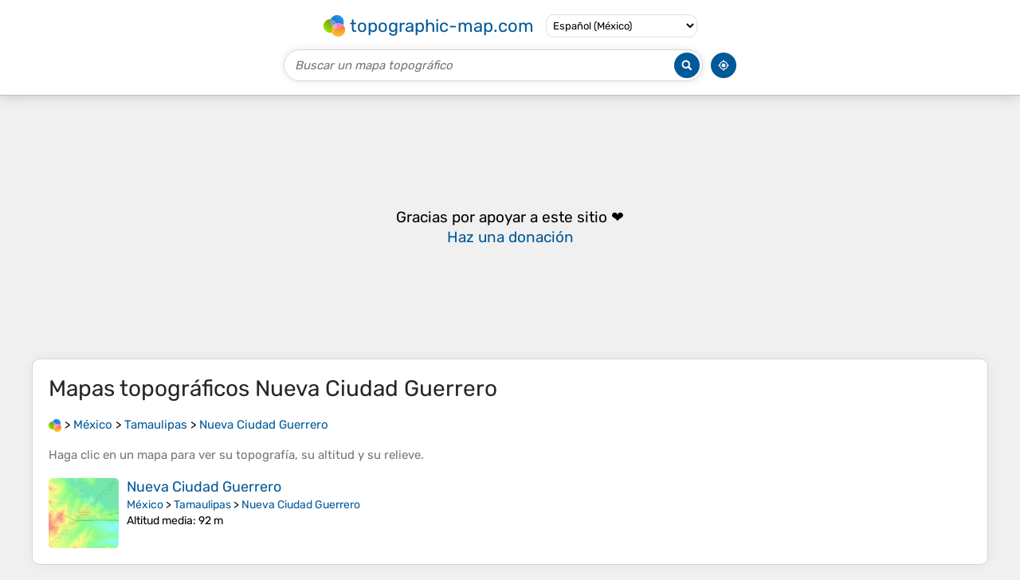

--- FILE ---
content_type: text/html; charset=UTF-8
request_url: https://es-mx.topographic-map.com/place-pk7z4/Nueva-Ciudad-Guerrero/
body_size: 1887
content:
<!DOCTYPE html><html lang="es"><head><meta charset="UTF-8"><script>dataLayer=[{event:'gtm.js','gtm.start':new Date().getTime()}];function gtag(){dataLayer.push(arguments)};gtag('consent','default',{ad_personalization:'denied',ad_storage:'denied',ad_user_data:'denied',analytics_storage:'denied'})</script><script async src="https://www.googletagmanager.com/gtm.js?id=GTM-PN9JFQMT"></script><script>adsbygoogle=[]</script><link href="https://fundingchoicesmessages.google.com" rel="preconnect"><script async crossorigin="anonymous" onload="GLOBALS['adsense']='loaded'" onerror="GLOBALS['adsense']='error'" src="https://pagead2.googlesyndication.com/pagead/js/adsbygoogle.js?client=ca-pub-9471645851872079"></script><link as="font" crossorigin="anonymous" href="/bin/classes/App/rubik.ttf" rel="preload" type="font/ttf"><link href="/bin/icon-234.png" rel="icon" type="image/png"><link href="/bin/icon-192.png" rel="apple-touch-icon"><meta content="width=device-width, initial-scale=1" name="viewport"><meta content="website" property="og:type"><meta content="Mapas topográficos" property="og:site_name"><meta content="summary" name="twitter:card"><link href="https://es-mx.topographic-map.com/place-pk7z4/Nueva-Ciudad-Guerrero/" rel="canonical"><meta content="https://es-mx.topographic-map.com/bin/icon-234.png" property="og:image"><meta content="https://es-mx.topographic-map.com/bin/icon-234.png" property="twitter:image"><meta content="234" property="og:image:width"><meta content="234" property="og:image:height"><meta content="image/png" property="og:image:type"><script>GLOBALS={}</script><script>VERSION="202601201947";ADSENSE="9471645851872079"</script><script>GLOBALS['_texts']={"":{"elevationCoefficient":[{"minimum":null,"maximum":null,"context":null,"value":"1"}],"close":[{"minimum":null,"maximum":null,"context":null,"value":"Cerrar"}]}}</script><script defer src="/?_path=api._js&amp;files=templates.default%2Capps.place%2Cmodules.advertisement%2Cmodules.maps%2Cmodules.breadcrumb&amp;version=202601201947"></script><script>GLOBALS['_locale']={"language":"es","point":".","separator":"\u202f"};appTime="r7549jy";</script><link href="/?_path=api._css&amp;files=templates.default%2Capps.place%2Cmodules.advertisement%2Cmodules.maps%2Cmodules.breadcrumb&amp;version=202601201947" rel="stylesheet"><meta content="index, follow" name="robots"><title>Mapas topográficos Nueva Ciudad Guerrero, altitud, relieve</title><meta content="Mapas topográficos Nueva Ciudad Guerrero, altitud, relieve" property="og:title"><meta content="Mapas topográficos Nueva Ciudad Guerrero, altitud, relieve" name="twitter:title"><meta content="Nueva Ciudad Guerrero, Tamaulipas, México • Visualización y compartición de mapas topográficos gratuitos." name="description"><meta content="Nueva Ciudad Guerrero, Tamaulipas, México • Visualización y compartición de mapas topográficos gratuitos." property="og:description"><meta content="Nueva Ciudad Guerrero, Tamaulipas, México • Visualización y compartición de mapas topográficos gratuitos." name="twitter:description"><meta content="es_MX" property="og:locale"><meta content="https://es-mx.topographic-map.com/place-pk7z4/Nueva-Ciudad-Guerrero/" property="og:url"></head><body itemscope itemtype="https://schema.org/CollectionPage"><div id="template"><header itemprop="hasPart" itemscope itemtype="https://schema.org/WPHeader"><div><div><div itemprop="mainEntity" itemscope itemtype="https://schema.org/CollectionPage"><a href="/" itemprop="url" title="Mapas topográficos gratuitos, altitud, relieve"><img alt="Mapas topográficos gratuitos, altitud, relieve" itemprop="thumbnailUrl" loading="lazy" src="/bin/templates/default/icon.png"><span itemprop="name">topographic-map.com</span></a></div><select><option data-locale="da-dk" lang="da" value="66">Dansk (Danmark)</option><option data-locale="de-be" lang="de" value="14">Deutsch (Belgien)</option><option data-locale="de-de" lang="de" value="16">Deutsch (Deutschland)</option><option data-locale="de-lu" lang="de" value="17">Deutsch (Luxemburg)</option><option data-locale="de-ch" lang="de" value="15">Deutsch (Schweiz)</option><option data-locale="de-at" lang="de" value="13">Deutsch (Österreich)</option><option data-locale="en-au" lang="en" value="3">English (Australia)</option><option data-locale="en-bw" lang="en" value="46">English (Botswana)</option><option data-locale="en-ca" lang="en" value="11">English (Canada)</option><option data-locale="en-hk" lang="en" value="48">English (Hong Kong)</option><option data-locale="en-in" lang="en" value="49">English (India)</option><option data-locale="en-ie" lang="en" value="6">English (Ireland)</option><option data-locale="en-il" lang="en" value="57">English (Israel)</option><option data-locale="en-nz" lang="en" value="51">English (New Zealand)</option><option data-locale="en-ng" lang="en" value="50">English (Nigeria)</option><option data-locale="en-ph" lang="en" value="52">English (Philippines)</option><option data-locale="en-sg" lang="en" value="53">English (Singapore)</option><option data-locale="en-za" lang="en" value="54">English (South Africa)</option><option data-locale="en-gb" lang="en" value="5">English (United Kingdom)</option><option data-locale="en-us" lang="en" value="1">English (United States)</option><option data-locale="en-zm" lang="en" value="55">English (Zambia)</option><option data-locale="en-zw" lang="en" value="56">English (Zimbabwe)</option><option data-locale="es-ar" lang="es" value="21">Español (Argentina)</option><option data-locale="es-bo" lang="es" value="22">Español (Bolivia)</option><option data-locale="es-cl" lang="es" value="23">Español (Chile)</option><option data-locale="es-co" lang="es" value="24">Español (Colombia)</option><option data-locale="es-cr" lang="es" value="25">Español (Costa Rica)</option><option data-locale="es-cu" lang="es" value="58">Español (Cuba)</option><option data-locale="es-ec" lang="es" value="27">Español (Ecuador)</option><option data-locale="es-es" lang="es" value="28">Español (España)</option><option data-locale="es-gt" lang="es" value="29">Español (Guatemala)</option><option data-locale="es-hn" lang="es" value="30">Español (Honduras)</option><option data-locale="es-mx" lang="es" selected value="31">Español (México)</option><option data-locale="es-ni" lang="es" value="32">Español (Nicaragua)</option><option data-locale="es-pa" lang="es" value="33">Español (Panamá)</option><option data-locale="es-py" lang="es" value="36">Español (Paraguay)</option><option data-locale="es-pe" lang="es" value="34">Español (Perú)</option><option data-locale="es-do" lang="es" value="26">Español (Rep. Dominicana)</option><option data-locale="es-sv" lang="es" value="37">Español (Salvador)</option><option data-locale="es-uy" lang="es" value="39">Español (Uruguay)</option><option data-locale="es-ve" lang="es" value="40">Español (Venezuela)</option><option data-locale="fr-be" lang="fr" value="7">Français (Belgique)</option><option data-locale="fr-ca" lang="fr" value="12">Français (Canada)</option><option data-locale="fr-fr" lang="fr" value="2">Français (France)</option><option data-locale="fr-lu" lang="fr" value="10">Français (Luxembourg)</option><option data-locale="fr-ch" lang="fr" value="9">Français (Suisse)</option><option data-locale="it-it" lang="it" value="42">Italiano (Italia)</option><option data-locale="it-ch" lang="it" value="41">Italiano (Svizzera)</option><option data-locale="nl-be" lang="nl" value="20">Nederlands (België)</option><option data-locale="nl-nl" lang="nl" value="18">Nederlands (Nederland)</option><option data-locale="nb-no" lang="nb" value="67">Norsk (Norge)</option><option data-locale="pt-br" lang="pt" value="43">Português (Brasil)</option><option data-locale="pt-pt" lang="pt" value="44">Português (Portugal)</option><option data-locale="ru-ru" lang="ru" value="59">Pусский (Россия)</option><option data-locale="fi-fi" lang="fi" value="62">Suomi (Suomi)</option><option data-locale="sv-fi" lang="sv" value="65">Svenska (Finland)</option><option data-locale="sv-se" lang="sv" value="64">Svenska (Sverige)</option><option data-locale="uk-ua" lang="uk" value="63">Українська (Україна)</option><option data-locale="zh-cn" lang="zh" value="60">中文 (中国)</option><option data-locale="ja-jp" lang="ja" value="61">日本語 (日本)</option></select></div></div><div><div><form title="Buscar un mapa topográfico"><input maxlength="255" name="query" placeholder="Buscar un mapa topográfico" type="text"><input alt="Buscar un mapa topográfico" src="/bin/templates/default/search.png" type="image"></form><img alt="Geolocalizar" loading="lazy" src="/bin/templates/default/geolocate.png" title="Geolocalizar"></div></div></header><main id="app"><div class="moduleAdvertisement" itemprop="hasPart" itemscope itemtype="https://schema.org/WPAdBlock"><ins class="adsbygoogle" data-ad-client="ca-pub-9471645851872079" data-ad-format="auto" data-ad-slot="8911163133" data-full-width-responsive="false"></ins><script>adsbygoogle.push({})</script><div><span lang="en">👉&nbsp;<a href="https://tessadem.com/elevation-api/" target="_blank">Easily <b>get elevation data in JSON, GeoTIFF and KML formats</b> using <b>Elevation&nbsp;API</b></a></span></div><div><span>Gracias por apoyar a este sitio&nbsp;❤️<br><a href="https://donate.stripe.com/dR6bLYec50hS8sEfYY" rel="nofollow" target="_blank"><b>Haz una donación</b></a></span></div></div><section id="moduleMaps"><h1 itemprop="name headline">Mapas topográficos <span lang="es">Nueva Ciudad Guerrero</span></h1><nav id="moduleBreadcrumb" itemprop="breadcrumb" itemscope itemtype="https://schema.org/BreadcrumbList"><span itemprop="itemListElement" itemscope itemtype="https://schema.org/ListItem"><a href="/" itemprop="item" title="Mapas topográficos gratuitos, altitud, relieve"><img alt="Mapas topográficos gratuitos, altitud, relieve" loading="lazy" src="/bin/modules/breadcrumb/icon.png"></a><meta content="topographic-map.com" itemprop="name"><meta content="1" itemprop="position"></span>&nbsp;&gt; <span itemprop="itemListElement" itemscope itemtype="https://schema.org/ListItem"><a href="/place-mtj/México/" itemprop="item"><strong itemprop="name" lang="es">México</strong></a><meta content="2" itemprop="position"></span>&nbsp;&gt; <span itemprop="itemListElement" itemscope itemtype="https://schema.org/ListItem"><a href="/place-91f3/Tamaulipas/" itemprop="item"><strong itemprop="name" lang="es">Tamaulipas</strong></a><meta content="3" itemprop="position"></span>&nbsp;&gt; <span itemprop="itemListElement" itemscope itemtype="https://schema.org/ListItem"><a href="/place-pk7z4/Nueva-Ciudad-Guerrero/" itemprop="item"><strong itemprop="name" lang="es">Nueva Ciudad Guerrero</strong></a><meta content="4" itemprop="position"></span></nav><p itemprop="description">Haga clic en un <strong>mapa</strong> para ver su <strong>topografía</strong>, su <strong>altitud</strong> y su <strong>relieve</strong>.</p><div itemprop="mainEntity" itemscope itemtype="https://schema.org/ItemList"><div itemprop="itemListElement" itemscope itemtype="https://schema.org/ItemPage https://schema.org/Map"><a href="/map-khh457/Nueva-Ciudad-Guerrero/" itemprop="url" title="Mapa topográfico Nueva Ciudad Guerrero, altitud, relieve"><img alt="Mapa topográfico Nueva Ciudad Guerrero, altitud, relieve" loading="lazy" src="/pub/maps/node/v8rr/npxl44m2/icon.jpg" itemprop="thumbnailUrl"></a><div><h3 itemprop="name"><a href="/map-khh457/Nueva-Ciudad-Guerrero/" lang="es">Nueva Ciudad Guerrero</a></h3><p itemprop="breadcrumb"><a href="/place-mtj/México/" lang="es">México</a>&nbsp;&gt; <a href="/place-91f3/Tamaulipas/" lang="es">Tamaulipas</a>&nbsp;&gt; <a href="/place-pk7z4/Nueva-Ciudad-Guerrero/" lang="es">Nueva Ciudad Guerrero</a></p><div itemprop="description"><p><strong>Altitud media</strong>: 92&nbsp;m</p></div></div></div></div></section></main><footer itemprop="hasPart" itemscope itemtype="https://schema.org/WPFooter"><div><div itemprop="hasPart" itemscope itemtype="https://schema.org/ItemPage https://schema.org/Map"><a href="/world/" itemprop="url"><span itemprop="name">Mapa topográfico del mundo</span></a></div><div>•</div><div itemprop="hasPart" itemscope itemtype="https://schema.org/WebPage"><a href="/legal/" itemprop="url" rel="nofollow"><span itemprop="name headline">Aviso legal</span></a></div><div>•</div><div itemprop="hasPart" itemscope itemtype="https://schema.org/ContactPage"><a href="/contact/" itemprop="url" rel="nofollow"><span itemprop="name headline">Contacto</span></a></div><div>•</div><div itemprop="hasPart" itemscope itemtype="https://schema.org/WebPage"><a href="https://tessadem.com" itemprop="url" title="Near-global 30-meter Digital Elevation Model (DEM)"><span itemprop="name headline">Elevation database</span></a></div><div>•</div><div itemprop="hasPart" itemscope itemtype="https://schema.org/WebPage"><a href="https://tessadem.com/elevation-api/" itemprop="url" title="Easily get elevation data in JSON, GeoTIFF and KML formats"><span itemprop="name headline">Elevation API</span></a></div></div><div><div itemprop="hasPart" itemscope itemtype="https://schema.org/ProfilePage"><a href="https://www.facebook.com/topographic.map" itemprop="url" target="_blank"><img alt="Facebook" itemprop="thumbnailUrl" loading="lazy" src="/bin/templates/default/facebook.png"></a></div><div itemprop="hasPart" itemscope itemtype="https://schema.org/ProfilePage"><a href="https://twitter.com/topographic_map" itemprop="url" target="_blank"><img alt="Twitter" itemprop="thumbnailUrl" loading="lazy" src="/bin/templates/default/twitter.png"></a></div></div></footer></div></body></html>

--- FILE ---
content_type: text/html; charset=utf-8
request_url: https://www.google.com/recaptcha/api2/aframe
body_size: 247
content:
<!DOCTYPE HTML><html><head><meta http-equiv="content-type" content="text/html; charset=UTF-8"></head><body><script nonce="wMniGGdAs4OeMDBUt8sc3g">/** Anti-fraud and anti-abuse applications only. See google.com/recaptcha */ try{var clients={'sodar':'https://pagead2.googlesyndication.com/pagead/sodar?'};window.addEventListener("message",function(a){try{if(a.source===window.parent){var b=JSON.parse(a.data);var c=clients[b['id']];if(c){var d=document.createElement('img');d.src=c+b['params']+'&rc='+(localStorage.getItem("rc::a")?sessionStorage.getItem("rc::b"):"");window.document.body.appendChild(d);sessionStorage.setItem("rc::e",parseInt(sessionStorage.getItem("rc::e")||0)+1);localStorage.setItem("rc::h",'1768970435587');}}}catch(b){}});window.parent.postMessage("_grecaptcha_ready", "*");}catch(b){}</script></body></html>

--- FILE ---
content_type: application/javascript; charset=UTF-8
request_url: https://es-mx.topographic-map.com/?_path=api._js&files=templates.default%2Capps.place%2Cmodules.advertisement%2Cmodules.maps%2Cmodules.breadcrumb&version=202601201947
body_size: 7710
content:
(function(M,W,J,o,f,Q,S,K,U,H,m,h,x,C,F,B,O,N,V,s,I,a,e,R,l,t,b,u,E,Z,v,g,k,n,X,_,j,P,Y,A,y,d,r,D,c,p,G,w,q,T,z,i,WM,WW,WJ,Wo,Wf,WQ,WS,WK,WU,WH,Wm,Wh,Wx,WC,WF,WB,WO,WN,WV,Ws,WI,Wa,We,WR,Wl,Wt,Wb,Wu,WE,WZ,Wv,Wg,Wk,Wn,WX,W_,Wj,WP,WY,WA,Wy,Wd,Wr,WD,WL,Wc,Wp,WG,Ww,Wq,WT,Wz,Wi,JM,JW,JJ,Jo,Jf,JQ,JS,JK,JU,JH,Jm,Jh,Jx,JC,JF,JB,JO,JN,JV,Js,JI,Ja,Je,JR,Jl,Jt,Jb,Ju,JE,JZ,Jv,Jg,Jk,Jn,JX,J_,Jj,JP,JY,JA,Jy,Jd,Jr,JD,JL,Jc,Jp,JG,Jw,Jq,JT,Jz,Ji,oM,oW,oJ,oo,of,oQ,oS,oK,oU,oH,om,oh,ox,oC,oF,oB,oO,oN,oV,os,oI,oa,oe,oR,ol,ot,ob,ou,oE,oZ,ov,og,ok,on,oX,o_,oj,oP,oY,oA,oy,od,or,oD,oL,oc,op,oG,ow,oq,oT,oz,oi,fM,fW,fJ,fo,ff,fQ,fS,fK,fU,fH,fm,fh,fx,fC,fF,fB,fO,fN,fV,fs,fI,fa,fe,fR,fl,ft,fb,fu,fE,fZ,fv,fg,fk,fn,fX,f_,fj,fP,fY,fA,fy,fd,fr,fD,fL,fc,fp,fG,fw,fq,fT,fz,fi,QM,QW,QJ,Qo,Qf,QQ,QS,QK,QU,QH,Qm,Qh,Qx,QC,QF,QB,QO,QN,QV,Qs,QI,Qa,Qe,QR,Ql,Qt,Qb,Qu,QE,QZ,Qv,Qg,Qk,Qn,QX,Q_,Qj,QP,QY,QA,Qy,Qd,Qr,QD,QL,Qc,Qp,QG,Qw,Qq,QT,Qz,Qi,SM,SW,SJ,So,Sf,SQ,SS,SK,SU,SH,Sm,Sh,Sx,SC,SF,SB,SO,SN,SV,Ss,SI,Sa,Se,SR,Sl,St,Sb,Su,SE,SZ,Sv,Sg,Sk,Sn,SX,S_,Sj,SP,SY,SA,Sy,Sd,Sr,SD,SL,Sc,Sp,SG,Sw,Sq,ST,Sz,Si,KM,KW,KJ,Ko,Kf,KQ,KS,KK,KU,KH){Km=function(Kh){Km[fW](this,Kh)};Km[fJ][fo]=function(Kx){Kx=(Kx?Kx:{});new KC(M,{id:Kx[W],method:J,parameters:{_path:o+this[ff]+f,options:ot[fQ](Kx)},body:ot[fQ](this),success:function(KF){return(Kx[Q]?Kx[Q](KF):KF)},error:function(KB){return(Kx[S]?Kx[S](KB):false)}})};Km[fJ][fS]=function(KO){KO[fJ]=ob[fK](this);KO[fJ][fU]=KO;return KO};Km[fJ][fH]=function(Kx){Kx=(Kx?Kx:{});new KC(M,{id:Kx[W],method:J,parameters:{_path:o+this[ff]+K,options:ot[fQ](Kx)},body:ot[fQ](this),success:function(KF){return(Kx[Q]?Kx[Q](KF):KF)},error:function(KB){return(Kx[S]?Kx[S](KB):false)}})};Km[fJ][WE]=function(Kx){Kx=(Kx?Kx:{});new KC(M,{id:Kx[W],method:J,parameters:{_path:o+this[ff]+U,options:ot[fQ](Kx)},body:ot[fQ](this),success:function(KF){return(Kx[Q]?Kx[Q](KF):KF)},error:function(KB){return(Kx[S]?Kx[S](KB):false)}})};Km[fW]=function(){var KN=ou[fJ][fm][fh](arguments);for(var KV in arguments){for(var Ks in arguments[KV])KN[Ks]=arguments[KV][Ks]}return KN};Km[fJ][fx]=function(Kx){Kx=(Kx?Kx:{});new KC(M,{id:Kx[W],method:J,parameters:{_path:o+this[ff]+H,options:ot[fQ](Kx)},body:ot[fQ](this),success:function(KF){return(Kx[Q]?Kx[Q](KF):KF)},error:function(KB){return(Kx[S]?Kx[S](KB):false)}})};Km[fJ][Jh]=function(Kx){Kx=(Kx?Kx:{});new KC(M,{id:Kx[W],method:J,parameters:{_path:o+this[ff]+m,options:ot[fQ](Kx)},body:ot[fQ](this),success:function(KF){return(Kx[Q]?Kx[Q](KF):KF)},error:function(KB){return(Kx[S]?Kx[S](KB):false)}})};Km[fJ][fC]=function(KI,Kx){Kx=(Kx?Kx:{});new KC(M,{id:Kx[W],method:J,parameters:{_path:o+this[ff]+h,file:ot[fQ](new Km(KI)),options:ot[fQ](Kx)},body:KI,progress:function(Ka){return(Kx[x]?Kx[x](Ka):Ka)},success:function(KF){return(Kx[Q]?Kx[Q](KF):KF)},error:function(KB){return(Kx[S]?Kx[S](KB):false)}})};Km[fJ][fF]=function(Kx){Kx=(Kx?Kx:{});new KC(M,{id:Kx[W],delay:Kx[C],method:J,parameters:{_path:o+this[ff]+F,options:ot[fQ](Kx)},body:ot[fQ](this),success:function(KF){return(Kx[Q]?Kx[Q](KF):KF)},error:function(KB){return(Kx[S]?Kx[S](KB):false)}})};Ke=Km[fJ][fS](function(Kh){Km[fh](this,Kh);GLOBALS[B]=[]});Ke[fB]=function(KR,Kl,Kx){KR=((KR!=oE)?KR:O);Kx=(Kx?Kx:{});for(var Kt=0; Kt<GLOBALS[N][KR][Kl][fO]; Kt++){var Kb=((Kx[V]==GLOBALS[N][KR][Kl][Kt][fN])&&(Kx[V]==GLOBALS[N][KR][Kl][Kt][fV]));var Ku=((GLOBALS[N][KR][Kl][Kt][fN]!=oE)&&(GLOBALS[N][KR][Kl][Kt][fV]!=oE)&&(Kx[V]>=GLOBALS[N][KR][Kl][Kt][fN])&&(Kx[V]<=GLOBALS[N][KR][Kl][Kt][fV]));var KE=((GLOBALS[N][KR][Kl][Kt][fN]!=oE)&&(GLOBALS[N][KR][Kl][Kt][fV]==oE)&&(Kx[V]>=GLOBALS[N][KR][Kl][Kt][fN]));var KZ=((GLOBALS[N][KR][Kl][Kt][fV]!=oE)&&(GLOBALS[N][KR][Kl][Kt][fN]==oE)&&(Kx[V]<=GLOBALS[N][KR][Kl][Kt][fV]));var Kv=(Kb||((Kx[V]!=oE)&&(Ku||KE||KZ)));var Kg=(Kx[s]==GLOBALS[N][KR][Kl][Kt][s]);if(Kv&&Kg)return GLOBALS[N][KR][Kl][Kt][fs]}return Kl};Kk=new oZ;Kk[fI]=function(Kl){var Kn=ov[fa][fe](new og(I+Kl+a));return(Kn?ok(Kn[2]):oE)};Kk[fR]=function(Kl,KX,Kx){Kx=(Kx?Kx:{});var K_=[Kl+e+on(KX)];if(Kx[R]!=oE)K_[fl](l+Kx[R]);if(Kx[t]!=oE)K_[fl](b+Kx[t]);if(Kx[u]!=oE)K_[fl](E+Kx[u]);K_[fl](Z);ov[fa]=K_[ft](v)};Kj=new oZ;Kj[fb]=function(KP){KP=KY[fb](KP);KP=KP[fu](new og(g,k),n);return KP[fu](new og(X,k),O)};KA=function(Ky,Kx){this[fE]=Ky;this[fE][fZ]=_;this[fE][JK](j,this[j][fv](this));this[fE][JK](P,this[P][fv](this));this[fg]=(Kx?Kx:{});this[fk]=[]};KA[fJ][fn]=function(Ky,Kd,Kr){this[fk][fl](Ky);Kd[fX](function(KD){Ky[JK](KD,Kr)});var KL=new oX(function(Kc){Kc[fX](function(Kp){if(Ky[f_](Y)!=Kp[fj])Ky[fP](new o_(A))})});KL[fY](Ky,{attributeFilter:[Y],attributeOldValue:true})};KA[fJ][P]=function(KG){ov[fA][fy]();this[fE][fd](Y);for(var Ky in this[fk])this[fk][Ky][fd](Y);return(this[fg][P]?this[fg][P][fh](this[fE],KG):oE)};KA[fJ][j]=function(Kw){ov[fA][fy]();if(this[fE][fr](Y))return(this[fg][j]?this[fg][j][fh](this[fE],Kw,this[fE][f_](Y)):oE);for(var Ky in this[fk]){if(ov[Wp][fD](this[fk][Ky])&&!this[fk][Ky][fr](Y))this[fk][Ky][fP](new o_(y))}for(var Ky in this[fk]){if(ov[Wp][fD](this[fk][Ky])){var Kq=this[fk][Ky][f_](Y);if(Kq==d){oj(this[fE][fP][fv](this[fE],Kw));return(this[fg][j]?this[fg][j][fh](this[fE],Kw,d):oE)}if(Kq!=r){this[fk][Ky][fL]({block:D,behavior:c});return(this[fg][j]?this[fg][j][fh](this[fE],Kw,Kq):oE)}}}return(this[fg][j]?this[fg][j][fh](this[fE],Kw,r):oE)};KT=new oZ;KT[fc]=function(Kz,Kx){Kx=(Kx?Kx:{});var Ki=Kz[fp]();ou[fJ][fX][fh](Kz[fG],function(UM){Ki[fw](KT[fc](UM,Kx))});return(Kx[p]?Kx[p](Ki,Kz):Ki)};KT[fq]=function(UW,Kl,UJ){if(UW[fr](Kl)){var KX=UW[f_](Kl);UJ[fX](function(Uo){Uo[fT](Kl,KX)})}else{UJ[fX](function(Uo){Uo[fd](Kl)})}};KT[fK]=function(Uf,Kx){Kx=(Kx?Kx:{});ov[Wp][fz](G,Uf);var Ky=ov[Wp][fi](ov[Wp][QM]);for(var UQ in Kx[w])Ky[fT](UQ,Kx[w][UQ]);for(var US in Kx[q])Ky[QW][US]=Kx[q][US];if(Kx[T]!=oE)Ky[T]=Kx[T];if(Kx[z]!=oE)Ky[z]=Kx[z];for(var KD in Kx[i])Ky[JK](KD,Kx[i][KD]);if(Kx[WM])Kx[WM][QJ](Ky,Kx[WW]);for(var KO in Kx[WJ])Ky[fw](Kx[WJ][KO]);return(Kx[p]?Kx[p](Ky):Ky)};KT[Qo]=function(Ky){while(Ky[Qf])Ky[fi](KT[Qo](Ky[Qf]));return Ky};KT[QQ]=function(KX){if(KX==oE)return O;return KX[fu](new og(Wo,k),Wf)[fu](new og(WQ,k),WS)[fu](new og(WK,k),WU)[fu](new og(WH,k),Wm)};KT[QS]=function(KR,Kx){Kx=(Kx?Kx:{});var UK=(Kx[WM]?Kx[WM]:ov);var UU=ou[fJ][QK][fh](UK[QU](KR));return(Kx[p]?Kx[p](UU):UU)};KT[QH]=function(Ky){return KT[Qm](Ky)+Ky[Qh]};KT[Qx]=function(KR,Kx){Kx=(Kx?Kx:{});var UK=(Kx[WM]?Kx[WM]:ov);var Ky=UK[QC](KR);if(!Ky){var KB={context:Wh,message:Wx+KR+WC};return(Kx[S]?Kx[S](KB):false)}return(Kx[Q]?Kx[Q](Ky):Ky)};KT[QF]=function(Ky){return(Ky[QB]?(Ky[QO]+KT[QF](Ky[QB])):Ky[QO])};KT[QN]=function(Ky){return KT[QF](Ky)+Ky[QV]};KT[Qm]=function(Ky){return(Ky[QB]?(Ky[Qs]+KT[Qm](Ky[QB])):Ky[Qs])};KT[QI]=function(Kt,Kx){Kx=(Kx?Kx:{});Kx[q][WF]=WB;Kx[q][WO]=WN;return KT[fK](WV+Kt+Ws,{parent:ov[Wp],styles:Kx[q],callback:function(UH){var Um=UH[QV];ov[Wp][fi](UH);return(Kx[p]?Kx[p](Um):Um)}})};KT[WE]=function(Uh,Ux,Kx){Kx=(Kx?Kx:{});if(!Uh[fO])return(Kx[Q]?Kx[Q]():true);var UC=Uh[fm]();if(Ux==WI){var Ky=ov[Qa](Wa);Ky[fT](We,UC);Ky[fT](WR,Wl)}if(Ux==Wt){var Ky=ov[Qa](Wb);Ky[fT](Wu,UC)}for(var UQ in Kx[w])Ky[fT](UQ,Kx[w][UQ]);Ky[JK](WE,KT[WE][fv](KT,Uh,Ux,Kx));Ky[JK](S,function(KB){var KB={context:WZ,message:Wv+UC+Wg+Ux+WC};return(Kx[S]?Kx[S](KB):false)});var UK=(Kx[WM]?Kx[WM]:ov[Qe]);UK[fw](Ky)};KT[QR]=function(Ky,Kx){Kx=(Kx?Kx:{});var UF=[];var UB=KT[Qm](Ky)-oP(oY(Ky)[Ql])-(Kx[Wk]?Kx[Wk]:0);var UO=((ov[Wp][Qh]-UB)<oA[Qt])?(ov[Wp][Qh]-oA[Qt]):UB;var UN=(Kx[Wn]?Kx[Wn]:1.01);while(oy[Qb](UO-oA[Qu])>=oy[QE](UN,UF[fO])){UF[fl](UO);UO-=((UO>oA[Qu])?oy[QE](UN,(UF[fO]-1)):-oy[QE](UN,(UF[fO]-1)))}for(var UB in UF[QZ]()){oj(function(UB){od(0,UF[UB])},(UB*5),UB)}if(Kx[p])oj(Kx[p][fv](oE),((UF[fO]+1)*5))};KT[Qv]=function(Ky,Kr,Kx){Kx=(Kx?Kx:{});(new or(function(UV,KL){UV[fX](function(Us){if(Us[Qg]){Kr(Us[Qg]);KL[Qk]()}})},{rootMargin:Kx[WX]}))[fY](Ky)};UI=new oZ;UI[Qn]=function(Ua){if(Ua==oE)return oE;var Kn=Ua[fe](new og(W_));var Ue=oD(Kn[3],36);return Kn[1]+oD(Kn[2][QX](O)[Q_](function(UR){return((oD(UR,36)-Ue+36)%36)[Qj](36)})[ft](O),36)};UI[QP]=function(KX){if(KX==oE)return oE;var Kn=KX[Qj]()[fe](new og(Wj));var Ue=oy[QY](oy[QA]()*35)+1;return Kn[1]+oy[Qb](KX)[Qj](36)[QX](O)[Q_](function(UR){return((oD(UR,36)+Ue)%36)[Qj](36)})[ft](O)+Ue[Qj](36)};UI[Qy]=function(KX,Ul,Ut,Ub){var Uu=oy[QE](10,Ul);var UE=oy[Qd](KX*Uu)/Uu;var UZ=oy[Qb](UE)[Qj]()[QX](WP);var Uv=[];for(var Kv=1; Kv<=UZ[0][fO]; Kv++){Uv[Qr](UZ[0][QD](UZ[0][fO]-Kv));if(!(Kv%3)&&(Kv!=UZ[0][fO]))Uv[Qr](Ub)}if(UZ[1])Uv[fl](Ut+UZ[1]);if(UE<0)Uv[Qr](n);return Uv[ft](O)};KC=function(Ug,Kx){Kx=(Kx?Kx:{});var KF=GLOBALS[B][QL](function(KF){return((KF[W]!=oE)&&(KF[W]==Kx[W]))})[Qc]();if(KF)KF[WD]();else{KF=Km[fW](new oL,{id:Kx[W]});GLOBALS[B][fl](KF)}var Uk=(Kx[WY]?Kx[WY]:WA);if(Kx[Wy]){var Un=[];for(var UX in Kx[Wy])Un[fl](UX+e+on(Kx[Wy][UX]))}KF[Qp](Uk,(Ug+(Un?(Wd+Un[ft](Wo)):O)));for(var U_ in Kx[Wr])KF[QG](U_,Kx[Wr][U_]);if(Kx[Qw])KF[Qq](Kx[Qw]);KF[fC][QT]=Kx[x];KF[Qz]=Kx[WD];KF[Qi]=function(){if(KF[SM]==4){if(KF[SW]!=200){var KB={context:WL,message:Wc,request:KF};return(Kx[S]?Kx[S](KB):false)}return(Kx[Q]?Kx[Q](KF):KF)}};oc(KF[C]);KF[C]=oj(KF[SJ][fv](KF,Kx[Wp]),Kx[C])};KC[So]=function(Kr){var Uj=GLOBALS[B][Sf](function(KF){return(KF[SM]!=4)});return(Uj?oj(KC[So],oE,Kr):Kr())};KY=new oZ;KY[SQ]=function(Ug,Un){var Kn=Ug[fe](new og(WG));return Kn[1]+(Kn[2]?(Kn[2]+Wo):Wd)+Un[ft](Wo)+Kn[3]};KY[SS]=function(Ug,Un){var Kn=Ug[fe](new og(WG));var Un=Kn[2][SK](1)[QX](Wo)[QL](function(UX){return((UX!=O)&&(Un[SU](UX[QX](e)[0])==-1))});return Kn[1]+(Un[fO]?(Wd+Un[ft](Wo)):O)+Kn[3]};KY[SH]=function(Ua,UP,Kx){Kx=(Kx?Kx:{});if(UP>=Ua[fO])return Ua;var UY=((Kx[Ww]!=oE)?Kx[Ww]:Wq);var UA=UP-UY[fO];var Uy=(Kx[WT]?Ua[SK](0,UA):Ua[fu](new og(Wz+UA+Wi),JM));if(Uy[fO]>UA)return KY[SH](Ua,UP,Km[fW](Kx,{cutting:true}));return((Ua[fO]>Uy[fO])?(Uy+UY):Uy)};KY[fb]=function(Ua){Ua=Ua[fu](new og(JW,k),O);Ua=Ua[fu](new og(JJ,k),Jo);return Ua[fu](new og(Jf,k),O)};Ud=Ke[fJ][fS](function(){Ke[fh](this);GLOBALS[Wk]=oy[Qd](new op()[Sm]()/1000)-UI[Qn](appTime);if(oA[Sh]){var Ur=oG(function(){if(oA[Sx]){ow(Ur);GLOBALS[JQ]=JS;__tcfapi(JK,2,function(UD,UL){if(UL){var Uc={storage:((!UD[SC]||(((UD[SF]==JU)||(UD[SF]==JH))&&UD[SB][JN][755]&&UD[SO][JN][1]))?1:0),adUserData:((!UD[SC]||(((UD[SF]==JU)||(UD[SF]==JH))&&UD[SB][JN][755]&&UD[SO][JN][3]))?1:0),adPersonalization:((!UD[SC]||(((UD[SF]==JU)||(UD[SF]==JH))&&UD[SB][JN][755]&&UD[SO][JN][4]))?1:0)};gtag(Jm,Jh,{ad_personalization:(Uc[Jx]?JC:JF),ad_storage:(Uc[JB]?JC:JF),ad_user_data:(Uc[JO]?JC:JF),analytics_storage:(Uc[JB]?JC:JF)});Kk[fR](JN,ot[fQ](Uc),{maxAge:31536000,path:M,domain:JV})}})}});oq(WE,function(){if(!oA[Sx]){ow(Ur);GLOBALS[JQ]=S}})}});Ud[SN]=function(){return UI[QP](oy[Qd](new op()[Sm]()/1000)-GLOBALS[Wk])};Up=function(Uf,Kx){Kx=(Kx?Kx:{});KT[fK](Js+Uf+JI,{parent:ov[Wp],events:{close:function(){ov[Wp][fi](this);ov[Wp][QW][SV]=Ja}},callback:function(UG){var UU=KT[QS](Je,{parent:UG});if(UU[fO]){UU[fX](function(Ky){Ky[JK](JR,UG[fP][fv](UG,new o_(Jl)))})}else{UG[JK](Jt,function(Uw){Uw[Ss]()})}ov[Wp][QW][SV]=WN;UG[SI]();return(Kx[p]?Kx[p](UG):UG)}})};Uq=new oZ;Uq[oO]=function(Kg,UT){new KC(M,{headers:{token:Ud[SN]()},parameters:{_path:Jb,context:Kg,target:UT,version:VERSION}})};Uz=Km[fJ][fS](function(Kh){Km[fh](this,Kh);this[ff]=Ju});Uz[Sa]=function(Ui,HM){new KC(Uz[Se](Ui),{headers:{token:Ud[SN]()},mimeType:JE,success:function(KF){HM[SR](Uz[Sl](Ui))[St](Uz[Sb](KF[Su]));HM[fg][SE]=KF}})};Uz[Sb]=function(Ua){var HW=JZ;var Ug=Jv;var HJ=0;while(HJ<Ua[fO]){var Ho=Ua[SZ](HJ++)&0xff;if(HJ==Ua[fO]){Ug+=HW[QD](Ho>>2)+HW[QD]((Ho&0x3)<<4)+Jg;break}var Hf=Ua[SZ](HJ++);if(HJ==Ua[fO]){Ug+=HW[QD](Ho>>2)+HW[QD](((Ho&0x3)<<4)|((Hf&0xF0)>>4))+HW[QD]((Hf&0xF)<<2)+e;break}var HQ=Ua[SZ](HJ++);Ug+=HW[QD](Ho>>2)+HW[QD](((Ho&0x3)<<4)|((Hf&0xF0)>>4))+HW[QD](((Hf&0xF)<<2)|((HQ&0xC0)>>6))+HW[QD](HQ&0x3F)}return Ug};Uz[Sv]=function(HS,HK,HU,HH){if(HS>=0){var HK=oy[Sg](HK,0);var Hm=((HU!=HK)?(oy[QE](((HS-HK)/(HU-HK)),oy[Sg]((oy[QE](HH,1.5)/50),.3))*1087):0);if(Hm<64)return [0,(192+Hm),255];if(Hm<320)return [0,255,(319-Hm)];if(Hm<576)return [(Hm-320),255,0];if(Hm<832)return [255,(831-Hm),0];return [255,(Hm-832),(Hm-832)]}else{var HU=oy[Sk](HU,-1);var Hm=((HU!=HK)?(oy[QE](((HU-HS)/(HU-HK)),(oy[QE](HH,2)/50))*447):0);if(Hm<192)return [0,(191-Hm),255];return [0,0,(447-Hm)]}};Uz[Sl]=function(Ui){var Hh=Ui[Sn]();var Hx=oy[QY](oy[Sg](Hh[SX](),Ui[fg][S_][SX]())*3600)/3600;var HC=oy[Sj](oy[Sk](Hh[SP](),Ui[fg][S_][SP]())*3600)/3600;var HF=Uz[SY](Hx,HC);return [[Hx,(oy[QY](Hh[SA]()*HF)/HF)],[HC,(oy[Sj](Hh[Sy]()*HF)/HF)]]};Uz[Se]=function(Ui){var Hh=Uz[Sl](Ui);var Un=new oT(oz[Sd]);var HB=(Un[Sr](Jk)?Un[fI](Jk)[QX](Jn):oE);return JX+Hh[0][0]+J_+Hh[0][1]+Jj+Hh[1][0]+JP+Hh[1][1]+((HB!=oE)?(JY+HB[0]+JA+HB[1]+Jy+HB[2]):(JY+Ui[SD]()))+Jd+VERSION};Uz[SY]=function(Hx,HC){if((Hx<-80)||(HC>80))return 720;if((Hx<-70)||(HC>70))return 1200;if((Hx<-60)||(HC>60))return 1800;if((Hx<-50)||(HC>50))return 2400;return 3600};Uz[SL]=function(Un,HO){for(var HN in HO){if(HO[HN]!=oE)Un[fR](HN,HO[HN]);else Un[fo](HN)}oi[Sc](oE,oE,(KT[Qx](Jr)[We]+(ou[Sp](Un[SG]())[fO]?(Wd+Un):O)))};HV=Km[fJ][fS](function(Kh){Km[fh](this,Kh);this[ff]=JD});oq(JL,function(){var Hs=KT[Qx](Jc);var HI=KT[Qx](Jp,{parent:Hs});KT[Qx](JG,{parent:Hs})[JK](Jw,function(){Kk[fR](Jq,this[fs],{maxAge:8640000,path:M,domain:JV});oz[Sw](oz[We][fu](new og(JT),this[fg][this[Sq]][f_](Jz)))});var Ha=new KA(KT[Qx](Ji,{parent:Hs}),{submit:function(Kw,Kq){if(Kq==r){this[fT](Y,d);new Up(oM,{callback:function(UG){new KC(M,{parameters:{_path:oW,query:HI[fs],version:VERSION},success:function(KF){UG[fP](new o_(Jl));oz[Sw](KF[Su])},error:function(){UG[fP](new o_(Jl));oz[Sw](oJ)}})}})}}});Ha[fn](HI,[oo,Jw,y,A],function(KD){if(KD[ST]==oo)this[fd](Y);if((KD[ST]==Jw)||(KD[ST]==y))this[fT](Y,((KY[fb](this[fs])!=O)?r:of));if(KD[ST]==A)KT[fq](this,Y,[this[Sz]])});KT[Qx](oQ,{parent:Hs})[JK](JR,function(){new Up(oM,{callback:function(UG){oj(function(){fM[Si][KM](function(He){var HR=oy[Qd](He[KW][KJ]*100000)/100000;var Hl=oy[Qd](He[KW][Ko]*100000)/100000;UG[fP](new o_(Jl));oz[Sw](oS+HR+Jn+Hl+oK+((He[KW][Kf]<25)?(oU+HR+oH+Hl):O))},function(){UG[fP](new o_(Jl));oz[Sw](om)},{enableHighAccuracy:true,timeout:10000})},300)}})})});oq(JL,function(){KT[QS](oh)[fX](function(Ht,Hb){Ht[JK](ox,function(){(new oX(function(Kc){Kc[fX](function(){var Hu=Ht[Qf][f_](oC);if(Hu&&Hu[fe](new og(oF)))Ht[fP](new o_(oB))})}))[fY](Ht[Qf],{attributeFilter:[oC]});Ht[fP](new o_(oO))});Ht[JK](oO,function(){if(!GLOBALS[oN])return oj(Ht[fP][fv](Ht,new o_(oO)));if(GLOBALS[oN]==JS){if(!GLOBALS[JQ])return oj(Ht[fP][fv](Ht,new o_(oO)));if(GLOBALS[JQ]==S){if(Hb)KT[Qv](Ht,Ht[fP][fv](Ht,new o_(oV)));else oj(Ht[fP][fv](Ht,new o_(oV)),2000)}}if(GLOBALS[oN]==S)Ht[fP](new o_(oB))});Ht[JK](oV,function(){if(Ht[Qf][f_](oC)!=os)Ht[fP](new o_(oB))});Ht[JK](oB,function(){var HE=[];ou[fJ][fX][fh](Ht[KQ],function(KO){if(KO[KS]==oI){HE[fl](KO);if(KO[KK][fD](oa))HE[fl](KO,KO,KO)}});KT[fK](HE[oy[QY](oy[QA]()*HE[fO])][KU],{parent:KT[Qo](Ht)})});if(oA[Sh]){if(Hb){KT[Qv](Ht,function(){Ht[KH](KT[fK](oe+ADSENSE+oR));Ht[fP](new o_(ox));adsbygoogle[fl]({})},{margin:(oA[Qt]+ol)})}else Ht[fP](new o_(ox))}else Ht[fP](new o_(oB))})});new Ud})('/','id','POST','api.','.delete','success','error','.insert','.load','.synchronize','.update','.upload','progress','delay','.validate','_requests','','_texts','count','context','(^|; )','=(.+?)(; |$)','=','maxAge','max-age=','path','path=','domain','domain=','secure','; ','([\x20\x21\x22\x23\x24\x25\x26\x27\x28\x29\x2A\x2B\x2C\x2D\x2E\x2F\x3A\x3B\x3C\x3D\x3E\x3F\x40\x5B\x5C\x5D\x5E\x5F\x60\x7B\x7C\x7D]|’|–|«|»|“|”)+','g','-','^-+|-+$','javascript:;','submit','reset','data-validity','_observe','_validate','pending','valid','center','smooth','callback','beforeend','attributes','styles','innerHTML','innerText','events','parent','before','childs','&','&amp;','"','&quot;','<','&lt;','>','&gt;','js.classes._Html.get','Html getting error: path(',')','position','absolute','visibility','hidden','<span>','</span>','css','link','href','rel','stylesheet','javascript','script','src','load','js.classes._Html.load','Html loading error: script(','), type(','offset','speed','margin','^(-?)(\\w+)(\\w)$','^(-?)\\d+$','.','method','GET','parameters','?','headers','abort','js.classes._Request','Request error','body','([^?#]*)([^#]*)(.*)','breaking','…','cutting','^(.{1,','})(?: .*|$)','$1','[\x00\x01\x02\x03\x04\x05\x06\x07\x08\x0B\x0D\x0E\x0F\x10\x11\x12\x13\x14\x15\x16\x17\x18\x19\x1A\x1B\x1C\x1D\x1E\x1F\x7F]+','[\x09\x0A\x0C\x20\xA0]+',' ','^ +| +$','tcfapi','loaded','addEventListener','tcloaded','useractioncomplete','consent','update','adPersonalization','granted','denied','storage','adUserData','consents','topographic-map.com','<dialog>','</dialog>','auto','a[data-action~="close"]','click','close','cancel','api.logs.process','maps','text/plain; charset=x-user-defined','ABCDEFGHIJKLMNOPQRSTUVWXYZabcdefghijklmnopqrstuvwxyz0123456789+/','data:image/jpeg;base64,','==','lock',',','/?_path=api.maps.getOverlay&southLatitude=','&westLongitude=','&northLatitude=','&eastLongitude=','&zoom=','&minimum=','&maximum=','&version=','link[rel="canonical"]','users','DOMContentLoaded','#template','input[type="text"]','select','change','_locale','[a-z]{2}-[a-z]{2}','data-locale','form','<img loading="lazy" src="/bin/loading.gif">','api.maps.search','/404/','input','invalid','img[src="/bin/templates/default/geolocate.png"]','/world/?center=','&zoom=14','&popup=','%2C','/world/','.moduleAdvertisement','initialize','data-ad-status','^unfill','draw','process','adsense','check','filled','DIV','moduleAmazon','<ins class="adsbygoogle" data-ad-client="ca-pub-','" data-ad-format="auto" data-ad-slot="7244865851" data-full-width-responsive="false">','px',JSON,Object,Array,null,Function,document,RegExp,decodeURIComponent,encodeURIComponent,MutationObserver,Event,setTimeout,parseFloat,getComputedStyle,window,Math,scrollTo,IntersectionObserver,parseInt,XMLHttpRequest,clearTimeout,Date,setInterval,clearInterval,addEventListener,URLSearchParams,location,history,navigator,'merge','prototype','delete','_api','stringify','extend','create','constructor','insert','shift','call','synchronize','upload','validate','getText','length','minimum','maximum','value','get','cookie','match','set','push','join','wash','replace','element','action','bind','options','elements','listen','forEach','getAttribute','oldValue','dispatchEvent','observe','activeElement','blur','removeAttribute','hasAttribute','contains','scrollIntoView','clone','cloneNode','childNodes','appendChild','copyAttribute','setAttribute','insertAdjacentHTML','removeChild','lastChild','style','insertBefore','empty','firstChild','escape','getAll','slice','querySelectorAll','getBottom','getTop','offsetHeight','getFirst','querySelector','getLeft','offsetParent','offsetLeft','getRight','offsetWidth','offsetTop','getWidth','createElement','head','scroll','marginTop','innerHeight','abs','scrollY','pow','reverse','visible','isIntersecting','disconnect','decode','split','map','toString','encode','floor','random','format','round','unshift','charAt','filter','pop','open','setRequestHeader','mimeType','overrideMimeType','onprogress','onabort','onreadystatechange','readyState','status','send','wait','some','addParameters','removeParameters','substr','indexOf','shorten','getTime','adsbygoogle','__tcfapi','gdprApplies','eventStatus','vendor','purpose','getToken','overflow','preventDefault','showModal','displayOverlay','getOverlayUrl','setBounds','getOverlayBounds','setUrl','encodeOverlayUrl','responseText','request','charCodeAt','getColor','max','min','getBounds','getSouth','maxBounds','ceil','getNorth','getResolution','getWest','getEast','search','has','getZoom','updateUrl','replaceState','from','keys','assign','selectedIndex','type','parentNode','geolocation','getCurrentPosition','coords','latitude','longitude','accuracy','children','tagName','classList','outerHTML','prepend')